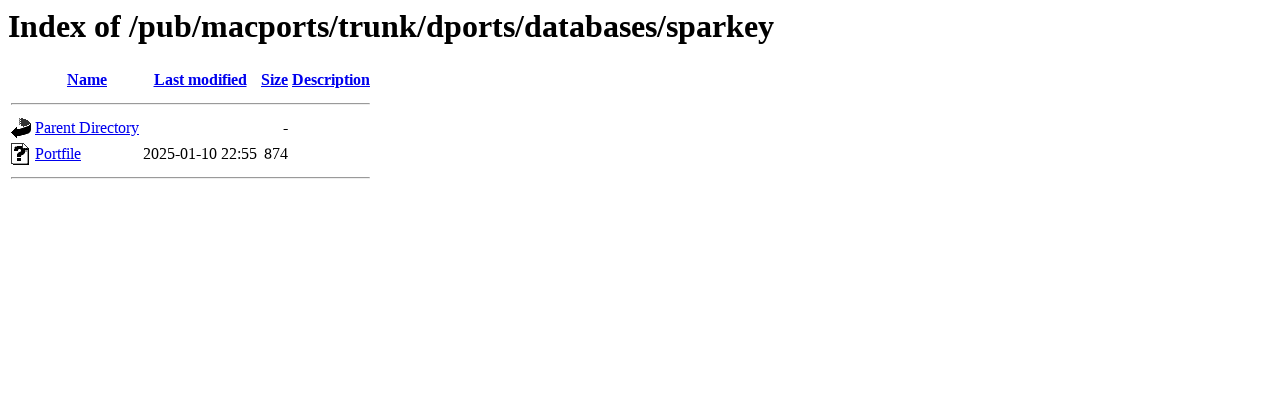

--- FILE ---
content_type: text/html;charset=ISO-8859-1
request_url: http://mirror.math.princeton.edu/pub/macports/trunk/dports/databases/sparkey/?C=N;O=A
body_size: 975
content:
<!DOCTYPE HTML PUBLIC "-//W3C//DTD HTML 3.2 Final//EN">
<html>
 <head>
  <title>Index of /pub/macports/trunk/dports/databases/sparkey</title>
 </head>
 <body>
<h1>Index of /pub/macports/trunk/dports/databases/sparkey</h1>
  <table>
   <tr><th valign="top"><img src="/icons/blank.gif" alt="[ICO]"></th><th><a href="?C=N;O=D">Name</a></th><th><a href="?C=M;O=A">Last modified</a></th><th><a href="?C=S;O=A">Size</a></th><th><a href="?C=D;O=A">Description</a></th></tr>
   <tr><th colspan="5"><hr></th></tr>
<tr><td valign="top"><img src="/icons/back.gif" alt="[PARENTDIR]"></td><td><a href="/pub/macports/trunk/dports/databases/">Parent Directory</a></td><td>&nbsp;</td><td align="right">  - </td><td>&nbsp;</td></tr>
<tr><td valign="top"><img src="/icons/unknown.gif" alt="[   ]"></td><td><a href="Portfile">Portfile</a></td><td align="right">2025-01-10 22:55  </td><td align="right">874 </td><td>&nbsp;</td></tr>
   <tr><th colspan="5"><hr></th></tr>
</table>
</body></html>
